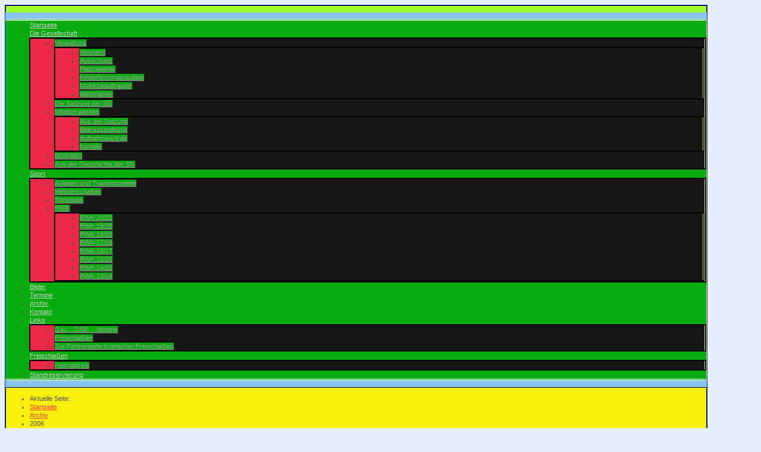

--- FILE ---
content_type: text/html; charset=utf-8
request_url: https://www.sgkronach.de/sgkc/index.php/archiv/20-2006
body_size: 5720
content:
<?xml version="1.0" encoding="utf-8"?><!DOCTYPE html PUBLIC "-//W3C//DTD XHTML 1.0 Transitional//EN" "http://www.w3.org/TR/xhtml1/DTD/xhtml1-transitional.dtd">
<html xmlns="http://www.w3.org/1999/xhtml" xml:lang="de-de" lang="de-de" >
<head>
	<meta name="designer" content="Juergen Koller - http://www.lernvid.com" />
<meta name="licence" content="Creative Commons 3.0" />
<link href="/sgkc/templates/allrounder-3/favicon.ico" rel="shortcut icon" type="image/x-icon" />


<!--- ADD CSS Files -->



	<link href="/sgkc/templates/allrounder-3/css/template.css" rel="stylesheet" type="text/css" media="all" />
<!--
	<link href="/sgkc/templates/allrounder-3/css/bootstrap.css" rel="stylesheet" type="text/css" media="all" />
-->
	<link href="/sgkc/templates/allrounder-3/css/joomla.css" rel="stylesheet" type="text/css" media="all" />
	<link href="/sgkc/templates/allrounder-3/css/colors.css" rel="stylesheet" type="text/css" media="all" />
	<link href="/sgkc/templates/allrounder-3/css/lvdropdown.css" rel="stylesheet" type="text/css" media="all" />
	<link href="/sgkc/templates/allrounder-3/css/typo.css" rel="stylesheet" type="text/css" media="all" />
	<link href="/sgkc/templates/allrounder-3/css/modules.css" rel="stylesheet" type="text/css" media="all" />
	
<!--- Older Browser CSS -->
<!--[if IE 7]>
	<link href="/sgkc/templates/allrounder-3/css/ie7.css" rel="stylesheet" type="text/css" media="all" />
<![endif]-->

<!--- ADD JavaScript Files -->

	<script type="text/javascript" src="/sgkc/templates/allrounder-3/js/jquery-1.9.1.min.js"></script>
	<script type="text/javascript">
		var jq = jQuery.noConflict();
	</script>
	<script type="text/javascript" src="/sgkc/templates/allrounder-3/js/lv-dropdown.js"></script>
	<script type="text/javascript" src="/sgkc/templates/allrounder-3/js/jq.easy-tooltip.min.js"></script>
	<script type="text/javascript" src="/sgkc/templates/allrounder-3/js/jq.easy-caption.min.js"></script>
	<script type="text/javascript" src="/sgkc/templates/allrounder-3/js/reflection.js"></script>
	<script type="text/javascript" src="/sgkc/templates/allrounder-3/js/effects.js"></script>


<!-- Layout parameters -->
	<style type="text/css">

	/* Template layout parameters */
	

	#wrapper {
		margin-top:2px;
	}
	#foot_container {
		margin-bottom:0px;
	}
	#topmenu ul.menu, #topmenu ul.menu li a, #topmenu ul.menu li span.separator {
		background-image: url('/sgkc/templates/allrounder-3/images/dropdown-leather.png');
	}
	#topmenu ul.menu li.parent a, #topmenu ul.menu li.parent span.separator {
		background-image: url('/sgkc/templates/allrounder-3/images/menu-parent-leather.png');
	}
	#topmenu ul.menu li.parent a:hover, #topmenu ul.menu li.parent span.separator:hover, 
	#topmenu ul.menu li#current.parent a, #topmenu ul.menu li#current.parent span.separator {
		background-image: url('/sgkc/templates/allrounder-3/images/menu-parent-hover-leather.png');
	}
				.page-header h2, h2.item-title {
			background-image: none !important;
		    padding-left: 0px !important;
		    line-height: normal !important;
		}
		
</style>
<!-- Define fonts -->
	<style type="text/css">

	/* Template fonts */
	
	body {
		font-size:11px;

					font-family:Arial, Helvetica, Sans-Serif;
						line-height:1.3em;
	}

</style>
<!-- ADD own template colors -->
	<style type="text/css">

	/* Template colors */

	body {
		background-color: #E6EFFD;
		color: #555555;
	}
	span#copy a {
		color: #555555;
	}
	a, a:link, a:visited, a:active, a:focus {
		color: #F73F3F;
	}

	#wrapper, #foot_container {
		background-color: #86C5EF;
		border: 1px solid #1222FF;
	}

	
	#header {
		background-color: #9BFF32;
		border-top:1px solid #000000;
		border-left:1px solid #000000;	
		border-right:1px solid #000000;	
	}
	.heckl, .heckr {  
		border-top: 10px solid #1313CF;
	}

	#footer {
		background-color: #CEF76D;
		border:1px solid #CEF76D;
		border-bottom:2px solid #CEF76D;
	}
	.feckl, .feckr {  
		border-bottom: 10px solid #CEF76D;
	}
	#footer a#gotop {
		color: #FFFFFF;
	}
	#footermodule1234, #footermodule1234 a, #footermodule1234 ul.menu, #footermodule5, #footermodule5 a {
		color: #151819;
	}
	#subfoot {
		background-color: #313131;
		border-top:1px solid #FFFFFF;
		border-bottom:1px solid #222222;
	}
	.copytext {
		color: #5B6C71;
	}

	#maincontent {
		background-color: #F9F9A7;
		border: 3px double #FF1808;
	}
	
	.item-page, .item, .leading-0, .leading-1, .leading-2, .leading-3, .leading-4, .leading-5, .contact,
	#maincontent div.search, #maincontent .categories-list, #maincontent .category-list, 
	#maincontent .archive , #maincontent .contact-category, #maincontent .weblink-category, 
	#maincontent .newsfeed-category, #maincontent .login, #maincontent .profile, #maincontent .profile-edit, 
	#maincontent .registration, #maincontent .remind, #maincontent .reset, #maincontent .finder {
		background-color:#F9F9A7;
		border: 1px solid #0D0D0D;
	}

	.page-header h2, .page-header h2 a {
		color: #0D1AD6 !important;
	}

	#wrapper #leftcol h3.moduleh3, #wrapper #rightcol h3.moduleh3	 {
		background-color: #54B04D;
		border-top:	1px solid #555555;
		color: #DDDDDD;
	}
	#wrapper #leftcol h3.moduleh3	 {
		border-left: 1px solid #999999;
		border-right: 1px solid #555555;
	}
	#wrapper #rightcol h3.moduleh3	 {
		border-right: 1px solid #999999;
		border-left: 1px solid #555555;
	}
	.h3eckl, .h3eckr {  
		border-top: 10px solid #222222;
	}

	#leftcol .module div.lvround-inner, #leftcol .module_menu div.lvround-inner, #leftcol .module_text div.lvround-inner, 
	#rightcol .module div.lvround-inner, #rightcol .module_menu div.lvround-inner, #rightcol .module_text div.lvround-inner {
		background-color: #F9F9F9;
		border: 1px solid #DDDDDD;
		color: #505050;
	}
	#subhead {
		background-color: #F9F10C;
		border: 1px solid #080808;
	}
	.breadcrumbs, .breadcrumbs span {
		color: #3B3B3B;
	}
	#leftcol .module div div, #leftcol .module_menu div div, #leftcol .module_text div div, 
	#rightcol .module div div, #rightcol .module_menu div div, #rightcol .module_text div div {
		border: 1px solid #FFFFFF;
	}

	/**** Global Modules ****/

	div.module {
		color:#505050;
		background-color:#FFFFFF;
		border:1px solid #DDDDDD;
	}
	div.module h3.moduleh3 {
		background-color:#EFEFEF;
		border:1px solid #DDDDDD;
	}


	.input, .inputbox {
		color: #555555;
		background-color: #EFEFEF;
		border-top: 1px solid #CCCCCC;
		border-left: 1px solid #CCCCCC;
		border-right: 1px solid #FFFFFF;
		border-bottom: 1px solid #FFFFFF;
	}
	.input:hover, .inputbox:hover {
		color: #555555;
		background-color: #F9F9F9;
	}

	input.button, button.button, button.validate, .pagenav, ul.pagenav li a {
		color: #555;
		background-color: #efefef;
		color: #555555;
		background-color: #EFEFEF;
		border-top: 1px solid #CCCCCC;
		border-left: 1px solid #CCCCCC;
		border-right: 1px solid #FFFFFF;
		border-bottom: 1px solid #FFFFFF;
	}
	input.button:hover, button.button:hover, button.validate:hover, .pagenav, ul.pagenav li a:hover {
		color: #000000;
		background-color: #FFFFFF;
	}

	/**** Mainmenu with suffix: _menu ****/
	
	.module_menu ul.menu li a, .module_menu ul.menu li span.separator {
		color: #F70A41;
		border-bottom:1px dotted #CCCCCC;
	}
	.module_menu ul.menu li a:hover, .module_menu ul.menu li a:active, .module_menu ul.menu li a:focus {
		color: #54B04D!important;
	}
	.module_menu ul.menu li.current a {
		color: #C9062D;
	}
	.module_menu ul.menu li.current ul li a {
		color: #3E24ED;
	}

	/**** Default Tooltips ****/

	.easy-tooltip-default {
		border: 1px solid #A6A7AB; 
		background-color: #F2F3F5; 
		color: #800000;
	}


</style>
<!-- ADD own dropdown-menu colors -->
	<style type="text/css">

	/* Dropdown menu colors */

	#topmenu ul.menu {
		background-color:#07AD0C !important;
		border-top:3px double #FFFFFF !important;
		border-bottom:3px double #FFFFFF !important;
	}
	#topmenu ul.menu li {
		border-right:1px solid #E5F50F !important;
	}
	#topmenu ul.menu li a, #topmenu ul.menu li span.separator {
		border-top:1px solid #07AD0C !important;
		border-right:1px solid #07AD0C !important;
		border-left:1px solid #07AD0C !important;
		border-bottom:1px solid #07AD0C !important;
		color:#CCCCCC;
		background-color:#07AD0C;
	}
	#topmenu ul.menu a:hover {
		color:#F5E900;
	}
	
	/** LEVEL 2 **/
	#topmenu ul.menu ul {
		border:2px solid #000000 !important;
		background-color:#EB2848;
	}
	#topmenu ul.menu li ul li a, #topmenu ul.menu li ul li span.separator {
		border-top:1px solid #000000 !important;
		border-right:1px solid #333333 !important;
		border-left:1px solid #333333 !important;
		border-bottom:1px solid #333333 !important;
		color:#999999;
	}
	#topmenu ul.menu li ul li a:hover {
		color:#FFFFFF;
	}
	#topmenu ul.menu li li {
		background-color:#171717;
	}
	#topmenu ul.menu li li:hover {
		background-color:#212121;
	}

</style>
	<style type="text/css">

	/* Ribbons off */
	
	#header, #footer, #wrapper #leftcol h3.moduleh3, #wrapper #rightcol h3.moduleh3 {
		margin:0;
	}
	#header {
		padding:0;
}
	.heckl, .heckr, .feckl, .feckr, .h3eckl, .h3eckr {  
		display:none;
	}

</style>



<!-- math the width of the 3 columns -->
<style type="text/css">
	#leftcol {width: 16%;}
	#rightcol {width: 16%;}
	#content_outmiddle {width: 66%;}
	#content_outright {width: 83%;}
	#content_outleft {width: 83%;}
</style>

	<base href="https://www.sgkronach.de/sgkc/index.php/archiv/20-2006" />
	<meta http-equiv="content-type" content="text/html; charset=utf-8" />
	<meta name="keywords" content="Schützengesellschaft, Kronach, Freischiessen, Schützenverein, Hofwiese, Oberfranken, Bayern, Schützenscheiben, Schießscheiben" />
	<meta name="description" content="Die Schützengesellschaft Kronach, einer der größten Schützenvereine in Oberfranken. Veranstalter des Kronacher Freischießen." />
	<meta name="generator" content="Joomla! - Open Source Content Management" />
	<title>2006</title>
	<link href="/sgkc/index.php/archiv/20-2006?format=feed&amp;type=rss" rel="alternate" type="application/rss+xml" title="RSS 2.0" />
	<link href="/sgkc/index.php/archiv/20-2006?format=feed&amp;type=atom" rel="alternate" type="application/atom+xml" title="Atom 1.0" />
	<link href="/sgkc/templates/allrounder-3/favicon.ico" rel="shortcut icon" type="image/vnd.microsoft.icon" />
	<script src="/sgkc/media/jui/js/jquery.min.js?045d874f33b1b4854d2c455a7af3d3ca" type="text/javascript"></script>
	<script src="/sgkc/media/jui/js/jquery-noconflict.js?045d874f33b1b4854d2c455a7af3d3ca" type="text/javascript"></script>
	<script src="/sgkc/media/jui/js/jquery-migrate.min.js?045d874f33b1b4854d2c455a7af3d3ca" type="text/javascript"></script>
	<script src="/sgkc/media/system/js/caption.js?045d874f33b1b4854d2c455a7af3d3ca" type="text/javascript"></script>
	<script type="text/javascript">
jQuery(window).on('load',  function() {
				new JCaption('img.caption');
			});
	</script>

</head>
<body>
			<div id="wrapper" style="max-width:1180px;">
							
		
			<div id="header_container">
				
				<div id="header">
											<div id="headermodule1">
							

<div class="custom"  >
	<p><img style="display: block; margin-left: auto; margin-right: auto;" src="/sgkc/images/stories/utilssgk/head3.jpg" alt="" /></p></div>

							<div class="clr"></div>
						</div>
								
								
					<div id="logo">
																													</div>	
								
					<span class="heckl">&nbsp;</span>
					<span class="heckr">&nbsp;</span>
				</div>
						
				
		
								<div id="topmenu_container">
					<div id="topmenu">
			             <ul class="nav menu mod-list">
<li class="item-101 default"><a href="/sgkc/index.php" >Startseite</a></li><li class="item-156 deeper parent"><a href="/sgkc/index.php/die-gesellschaft2" >Die Gesellschaft</a><ul class="nav-child unstyled small"><li class="item-171 deeper parent"><a href="/sgkc/index.php/die-gesellschaft2/verwaltung" >Verwaltung</a><ul class="nav-child unstyled small"><li class="item-172"><a href="/sgkc/index.php/die-gesellschaft2/verwaltung/vorstand" >Vorstand</a></li><li class="item-173"><a href="/sgkc/index.php/die-gesellschaft2/verwaltung/ausschuss" >Ausschuss</a></li><li class="item-210"><a href="/sgkc/index.php/die-gesellschaft2/verwaltung/platzmeister" >Platzmeister</a></li><li class="item-211"><a href="/sgkc/index.php/die-gesellschaft2/verwaltung/kinderfestorganisation" >Kinderfestorganisation</a></li><li class="item-212"><a href="/sgkc/index.php/die-gesellschaft2/verwaltung/musikbeauftragter" >Musikbeauftragter</a></li><li class="item-213"><a href="/sgkc/index.php/die-gesellschaft2/verwaltung/webmaster" >Webmaster</a></li></ul></li><li class="item-192"><a href="/sgkc/index.php/die-gesellschaft2/die-satzung-der-sg" >Die Satzung der SG</a></li><li class="item-193 deeper parent"><a href="/sgkc/index.php/die-gesellschaft2/mitglied-werden" >Mitglied werden</a><ul class="nav-child unstyled small"><li class="item-194"><a href="/sgkc/index.php/die-gesellschaft2/mitglied-werden/aus-der-satzung" >Aus der Satzung</a></li><li class="item-195"><a href="/sgkc/index.php/die-gesellschaft2/mitglied-werden/beitragsordnung" >Beitragsordnung</a></li><li class="item-196"><a href="/sgkc/index.php/die-gesellschaft2/mitglied-werden/aufnahmeantrag" >Aufnahmeantrag</a></li><li class="item-197"><a href="/sgkc/index.php/die-gesellschaft2/mitglied-werden/kontakt" >Kontakt</a></li></ul></li><li class="item-198"><a href="/sgkc/index.php/die-gesellschaft2/bds-bbs" >BDS/BBS</a></li><li class="item-199"><a href="/sgkc/index.php/die-gesellschaft2/aus-der-geschichte-der-sg" >Aus der Geschichte der SG</a></li></ul></li><li class="item-157 deeper parent"><a href="/sgkc/index.php/sport" >Sport</a><ul class="nav-child unstyled small"><li class="item-200"><a href="/sgkc/index.php/sport/anlagen-und-trainingszeiten" >Anlagen und Trainingszeiten</a></li><li class="item-201"><a href="/sgkc/index.php/sport/meisterschaften" >Meisterschaften</a></li><li class="item-202"><a href="/sgkc/index.php/sport/sonstiges" >Sonstiges</a></li><li class="item-203 deeper parent"><a href="/sgkc/index.php/sport/rwk" >RWK</a><ul class="nav-child unstyled small"><li class="item-487"><a href="/sgkc/index.php/sport/rwk/rwk-20-21" >RWK 20/21</a></li><li class="item-379"><a href="/sgkc/index.php/sport/rwk/rwk-19-20" >RWK 19/20</a></li><li class="item-204"><a href="/sgkc/index.php/sport/rwk/rwk-18-19" >RWK 18/19</a></li><li class="item-205"><a href="/sgkc/index.php/sport/rwk/rwk-17-18" >RWK 17/18</a></li><li class="item-206"><a href="/sgkc/index.php/sport/rwk/rwk-16-17" >RWK 16/17</a></li><li class="item-207"><a href="/sgkc/index.php/sport/rwk/rwk-15-16" >RWK 15/16</a></li><li class="item-208"><a href="/sgkc/index.php/sport/rwk/rwk-14-15" >RWK 14/15</a></li><li class="item-209"><a href="/sgkc/index.php/sport/rwk/rwk-13-14" >RWK 13/14</a></li></ul></li></ul></li><li class="item-158"><a href="/sgkc/index.php/bilder" >Bilder</a></li><li class="item-159"><a href="https://calendar.google.com/calendar/embed?src=1l4343a9r95hi7umq0kp5n5igs%40group.calendar.google.com&amp;ctz=Europe%2FBerlin" onclick="window.open(this.href, 'targetWindow', 'toolbar=no,location=no,status=no,menubar=no,scrollbars=yes,resizable=yes,'); return false;">Termine</a></li><li class="item-160 current active"><a href="/sgkc/index.php/archiv" >Archiv</a></li><li class="item-161"><a href="/sgkc/index.php/kontakt" >Kontakt</a></li><li class="item-163 deeper parent"><a href="/sgkc/index.php/links" >Links</a><ul class="nav-child unstyled small"><li class="item-165"><a href="/sgkc/index.php/links/gau-dsb-vereine" >Gau,.. DSB, .. Vereine</a></li><li class="item-166"><a href="http://freischiessen.sgkronach.de" target="_blank" rel="noopener noreferrer">Freischießen</a></li><li class="item-167"><a href="http://kronacher-freischiessen.com" target="_blank" rel="noopener noreferrer">Zur Partnerseite Kronacher Freischießen</a></li></ul></li><li class="item-164 deeper parent"><a href="http://freischiessen.sgkronach.de" target="_blank" rel="noopener noreferrer">Freischießen</a><ul class="nav-child unstyled small"><li class="item-237"><a href="/sgkc/index.php/freischiessen/heimatpreis" >Heimatpreis</a></li></ul></li><li class="item-433"><a href="http://belegung.sgkronach.de/index.php" target="_blank" rel="noopener noreferrer">Standreservierung</a></li></ul>

					</div>
					<div class="clr"></div>
				</div>
								</div>
					<div id="subhead">
					            	<div aria-label="Breadcrumbs" role="navigation">
	<ul itemscope itemtype="https://schema.org/BreadcrumbList" class="breadcrumb">
					<li>
				Aktuelle Seite: &#160;
			</li>
		
						<li itemprop="itemListElement" itemscope itemtype="https://schema.org/ListItem">
											<a itemprop="item" href="/sgkc/index.php" class="pathway"><span itemprop="name">Startseite</span></a>
					
											<span class="divider">
							<img src="/sgkc/media/system/images/arrow.png" alt="" />						</span>
										<meta itemprop="position" content="1">
				</li>
							<li itemprop="itemListElement" itemscope itemtype="https://schema.org/ListItem">
											<a itemprop="item" href="/sgkc/index.php/archiv" class="pathway"><span itemprop="name">Archiv</span></a>
					
											<span class="divider">
							<img src="/sgkc/media/system/images/arrow.png" alt="" />						</span>
										<meta itemprop="position" content="2">
				</li>
							<li itemprop="itemListElement" itemscope itemtype="https://schema.org/ListItem" class="active">
					<span itemprop="name">
						2006					</span>
					<meta itemprop="position" content="3">
				</li>
				</ul>
</div>

											</div>
				<div id="container">
							
		
					
		    <div id="content_out">
					
		
				<div id="maincontent">
					<div id="system-message-container">
	</div>
						
					<div class="blog" itemscope itemtype="https://schema.org/Blog">
	
		
	
	
	
		
	
	
			<div class="items-more">
			
<ol class="nav nav-tabs nav-stacked">
			<li>
			<a href="/sgkc/index.php/archiv/20-2006/24-rundenwettkaempfe-luftgewehr-iiiiii-3runde">
				Rundenwettkämpfe Luftgewehr I/II/III (3.Runde)</a>
		</li>
			<li>
			<a href="/sgkc/index.php/archiv/20-2006/23-rundenwettkaempfe-pistole-2runde">
				Rundenwettkämpfe Pistole (2.Runde)</a>
		</li>
			<li>
			<a href="/sgkc/index.php/archiv/20-2006/22-rundenwettkaempfe-luftgewehr-ivvvi-3runde">
				Rundenwettkämpfe Luftgewehr IV/V/VI (3.Runde)</a>
		</li>
			<li>
			<a href="/sgkc/index.php/archiv/20-2006/21-rundenwettkaempfe-luftgewehr-iiiiii-2runde">
				Rundenwettkämpfe Luftgewehr I/II/III (2.Runde)</a>
		</li>
			<li>
			<a href="/sgkc/index.php/archiv/20-2006/20-rundenwettkaempfe-luftgewehr-ivvvi-2runde">
				Rundenwettkämpfe Luftgewehr IV/V/VI (2.Runde)</a>
		</li>
			<li>
			<a href="/sgkc/index.php/archiv/20-2006/19-rundenwettkaempfe-pistole-1runde">
				Rundenwettkämpfe Pistole (1.Runde)</a>
		</li>
			<li>
			<a href="/sgkc/index.php/archiv/20-2006/18-rundenwettkaempfe-luftgewehr-ivvvi-1runde">
				Rundenwettkämpfe Luftgewehr IV/V/VI (1.Runde)</a>
		</li>
			<li>
			<a href="/sgkc/index.php/archiv/20-2006/17-rundenwettkaempfe-luftgewehr-iiiiii-1runde">
				Rundenwettkämpfe Luftgewehr I/II/III (1.Runde)</a>
		</li>
			<li>
			<a href="/sgkc/index.php/archiv/20-2006/16-christian-stuetzinger-deutscher-meister">
				Christian Stützinger Deutscher Meister</a>
		</li>
			<li>
			<a href="/sgkc/index.php/archiv/20-2006/15-bayerische-meisterschaften">
				Bayerische Meisterschaften</a>
		</li>
			<li>
			<a href="/sgkc/index.php/archiv/20-2006/14-kronacher-schuetzenscheiben-in-luedenscheid">
				Kronacher Schützenscheiben in Lüdenscheid</a>
		</li>
			<li>
			<a href="/sgkc/index.php/archiv/20-2006/13-rwk-20052006">
				RWK 2005/2006</a>
		</li>
			<li>
			<a href="/sgkc/index.php/archiv/20-2006/12-bundestreffen-in-erlangen">
				Bundestreffen in Erlangen</a>
		</li>
	</ol>
		</div>
	
		</div>

				</div>
				<div class="clr"></div>
				<span class="shadow-left">&nbsp;</span>
				<span class="shadow-right">&nbsp;</span>
					
		
			</div>
				
			<div class="clr"></div>
		</div>
			
		
		
		<div class="clr"></div>
	</div>
			<div id="foot_container" style="max-width:1180px;">
					
		
		
							
	
					
	
		<div class="clr"></div>
			<div id="footer">
				<div class="footer-inner">
					<span class="feckl">&nbsp;</span>
					<span class="feckr">&nbsp;</span>
					<div id="scroll_up"> <a href="#" class="lv-tooltip" id="gotop" title="Scroll to top">&uarr;&uarr;&uarr;</a></div>
						<div id="footermodule1234">
					<div id="footermodule1">
	           		<div class="moduletable">
						<ul class="nav menu mod-list">
<li class="item-221"><a href="/sgkc/index.php/impressum" >Impressum</a></li><li class="item-222"><a href="/sgkc/index.php/datenschutzerklaerung" >Datenschutzerklärung</a></li></ul>
		</div>
	
			</div>
					
					
					
					<div id="footermodule4">
	           		<div class="moduletable">
						<ul class="nav menu mod-list">
<li class="item-223"><a href="/sgkc/index.php/login" >Login</a></li><li class="item-284"><a href="/sgkc/index.php/mail-an-den-webmaster" >Mail an den Webmaster</a></li></ul>
		</div>
	
			</div>
					
	</div>
				
					
					</div>
				<div class="footer-bottom">
									
				  		<span id="date">Mittwoch, 21. Januar 2026</span>
								  		<span id="copy"><a href="http://www.lernvid.com" title="Joomla Templates" target="_blank">Template designed by LernVid.com</a></span>
				</div>
			</div>		
		<div class="clr"></div>
	</div>	
		
</body>
</html>